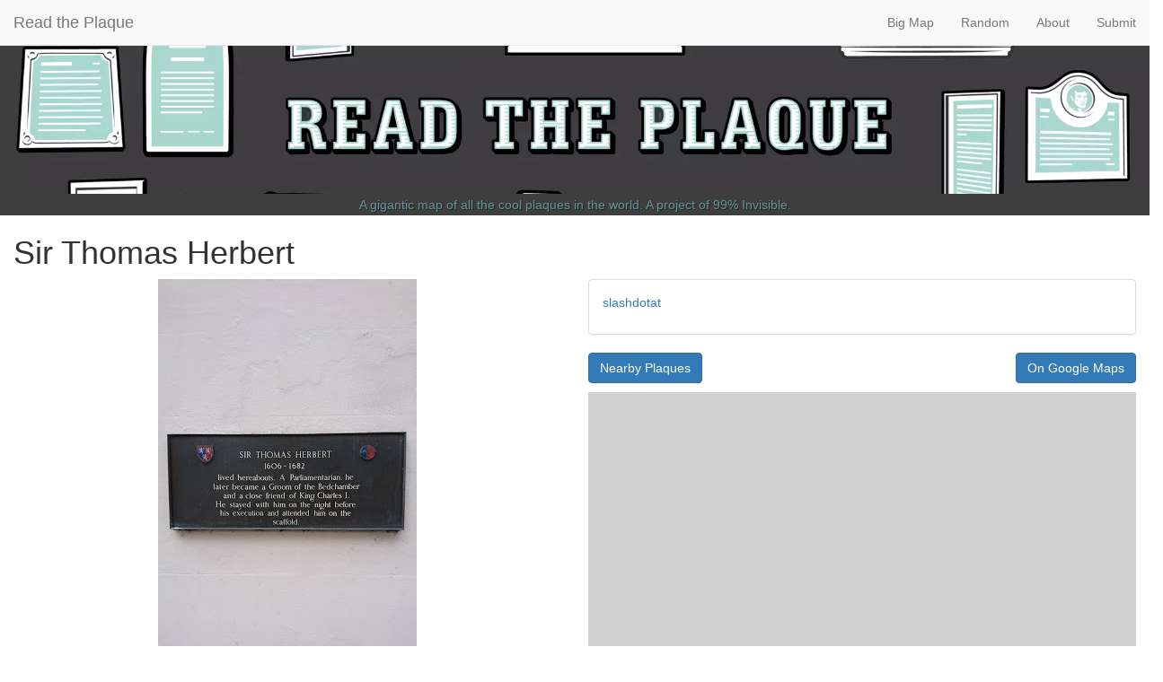

--- FILE ---
content_type: text/html; charset=utf-8
request_url: https://readtheplaque.com/plaque/sir-thomas-herbert
body_size: 5914
content:
<!DOCTYPE html>
<html>
<head>
<meta charset="UTF-8">
<link rel="icon" href="/images/favicon.ico">


<link rel="stylesheet" href="/static/bootstrap-3.3.5.min.css">
<link rel="stylesheet" href="/static/style.css">

<script src="https://ajax.googleapis.com/ajax/libs/jquery/1.11.3/jquery.min.js"></script>
<script src="https://maxcdn.bootstrapcdn.com/bootstrap/3.3.5/js/bootstrap.min.js"></script>

<script src="https://apis.google.com/js/platform.js" async defer></script>
<script src="https://www.google.com/recaptcha/api.js"></script>



<meta name="viewport" content="width=device-width, initial-scale=1">


    
        
    
    <!-- Twitter card -->
    <meta name="twitter:card"        content="photo"/>
    <meta name="twitter:site"        content="@readtheplaque"/>
    <meta name="twitter:creator"     content="@readtheplaque"/>
    <meta name="twitter:url"         content="https://readtheplaque.com/plaque/sir-thomas-herbert"/>
    <meta name="twitter:title"       content="Sir Thomas Herbert"/>
    <meta name="twitter:description" content="slashdotat"/>
    <meta name="twitter:image"       content="http://lh3.googleusercontent.com/tsGSv08G_NoyBOnnC47kFFeJEeoYSAiu_zcBLI43N3buflcgZ2T2tPqrQ0t5ttin8ZYMm3JtBKpgmG0oRDsrlOru0VU"/>

    <!-- Facebook preview-->
    <meta property="og:title"        content="Sir Thomas Herbert"/>
    <meta property="og:description"  content="slashdotat"/>
    <meta property="og:type"         content="website"/>
    <meta property="og:image"        content="http://lh3.googleusercontent.com/tsGSv08G_NoyBOnnC47kFFeJEeoYSAiu_zcBLI43N3buflcgZ2T2tPqrQ0t5ttin8ZYMm3JtBKpgmG0oRDsrlOru0VU"/>
    <meta property="og:site_name"    content="Read the Plaque"/>
    <meta property="og:url"          content="https://readtheplaque.com/plaque/sir-thomas-herbert"/>
    <meta property="fb:admins"       content="kesterallen"/>


<title>Read the Plaque
  
    -
    
      Sir Thomas Herbert
    
  
</title>
</head>
<!-- Google tag (gtag.js) -->
<script async src="https://www.googletagmanager.com/gtag/js?id=G-70L6P2YMFR"></script>
<script>
  window.dataLayer = window.dataLayer || [];
  function gtag(){dataLayer.push(arguments);}
  gtag('js', new Date());

  gtag('config', 'G-70L6P2YMFR');
</script>

<body onload="set_focus()">
<script src="/static/nearhere.js"></script>

<nav class="navbar navbar-default navbar-fixed-top">
  <div class="container-fluid">
    <!-- Brand and toggle get grouped for better mobile display -->
    <div class="navbar-header">

      <button type="button"
          class="navbar-toggle collapsed"
          data-toggle="collapse"
          data-target="#navbar-collapse-1"
          aria-expanded="false">
        <span class="sr-only">Toggle navigation</span>
        <span class="icon-bar"></span>
        <span class="icon-bar"></span>
        <span class="icon-bar"></span>
      </button>

      <ul class="nav navbar-nav navbar-left">
        <li><a class="navbar-brand" href="/">Read the Plaque</a></li>
      </ul>
    </div>

    <div class="collapse navbar-collapse" id="navbar-collapse-1">
      <ul class="nav navbar-nav navbar-right">
        
        <!--
        <li>
          <a role="button" onclick="find_near_here()" href="#nearby">Nearby</a>
        </li>
        -->
        <li>
          <!--
          <form class="navbar-form navbar-left" role="search" action="/search" method="POST">
            <div class="form-group">
              <input name="search_term" type="text" class="form-control" placeholder="Search plaques">
            </div>
          </form>
          -->
        </li>
        <!-- <li><a href="/geo">Location</a></li> -->
        <li><a href="/map">Big Map</a></li>
        <li><a href="/randompage">Random</a></li>
        <li><a href="/about">About</a></li>
        <li><a href="/add">Submit</a></li>
      </ul>
    </div>
  </div>
</nav>

<a href="/"><div class="logo"></div></a>
<div class="title">
  <a href="/map">A gigantic map of all the cool plaques in the world.</a>
  A project of <a href="http://99pi.org/">99% Invisible</a>.
</div>

<!-- Modals -->
<div class="modal fade" id="locationModal" role="dialog">
  <div class="modal-dialog">

    <!-- Modal content-->
    <div class="modal-content">
      <div class="modal-header">
        <button type="button" class="close" data-dismiss="modal">&times;</button>
        <h4 class="modal-title">Determining Your Location</h4>
      </div>
      <div class="modal-body">
        <p>Read the Plaque is finding your location, this can take a minute.</p>
        <p>Please authorize your browser to share your location before closing this popup.</p>
      </div>
      <div class="modal-footer">
        <button type="button" class="btn btn-default" data-dismiss="modal">Close</button>
      </div>
    </div>

  </div>
</div>

<div class="modal fade" id="failedLocationModal" role="dialog">
  <div class="modal-dialog">

    <!-- Modal content-->
    <div class="modal-content">
      <div class="modal-header">
        <button type="button" class="close" data-dismiss="modal">&times;</button>
        <h4 class="modal-title">Location: Permission Denied</h4>
      </div>
      <div class="modal-body">
        <p>Newer versions of Chrome have disabled geolocation from non-https sources.</p>
        <p>Try our
        <a href="https://read-the-plaque.appspot.com">https server</a>
        which supports geolocation, and can run the the <b>Nearby</b>
        and <b>Near Me</b> buttons.</p>
      </div>
      <div class="modal-footer">
        <button type="button" class="btn btn-default" data-dismiss="modal">Close</button>
      </div>
    </div>

  </div>
</div>




<div class="container-fluid">

  <!-- Top row: Title + optional buttons -->
  <div class="row">
    <div class="col-xs-12">

      <!-- Edit/Approve/Feature buttons for admins -->
      

      <h1>
        Sir Thomas Herbert
        
      </h1>

    </div>
  </div>

  

    <div class="row">
      <!-- Image -->
      <div class="col-xs-12 col-md-6">
        <img src="http://lh3.googleusercontent.com/tsGSv08G_NoyBOnnC47kFFeJEeoYSAiu_zcBLI43N3buflcgZ2T2tPqrQ0t5ttin8ZYMm3JtBKpgmG0oRDsrlOru0VU" alt="slashdotat" class="img-responsive center-block"/>
      </div>

      <!-- Description & tags-->
      <div class="col-xs-12 col-md-6">
        <div class="panel panel-default">
          <div class="panel-body">
            <p><a href="https://twitter.com/slashdotat">slashdotat</a></p>
            <ul class="list-inline">
              
            </ul>
          </div>
        </div>
        
        <p>
          <a class="btn btn-primary" role="button" href="/nearby/53.9599651/-1.0872979">Nearby Plaques</a>
          <a class="btn btn-primary pull-right" role="button" href="http://maps.google.com/maps?&amp;z=21&amp;t=m&amp;q=loc:53.95996510+-1.08729790" target="_blank">On Google Maps</a>
        </p>

        <div id="map"></div>
      </div>
    </div>
  

  <p></p>

  <!-- Unpublish or Delete button for admins -->
  

</div>





  
<footer class="footer">
  <div class="row">
    <div class="col-md-6 col-xs-12">
      <ul class="list-group">
        <li class="list-group-item active">Selected Plaques</li>
        
           <li class="list-group-item">
            <a href="/plaque/the-workman-s-horse-a-tahlequah-landmark">The Workman&#39;s Horse: a Tahlequah Landmark</a>
           </li>
         
           <li class="list-group-item">
            <a href="/plaque/widewater-wabash-and-erie-canal">Widewater Wabash and Erie Canal</a>
           </li>
         
           <li class="list-group-item">
            <a href="/plaque/grace-marchant-garde">Grace Marchant Garden</a>
           </li>
         
           <li class="list-group-item">
            <a href="/plaque/wood-rats">Wood Rats</a>
           </li>
         
           <li class="list-group-item">
            <a href="/plaque/the-workman-s-horse-a-tahlequah-landmark">The Workman&#39;s Horse: a Tahlequah Landmark</a>
           </li>
         
      </ul>
    </div>

    <div class="col-md-6 col-xs-12">
      <ul class="list-group">
        <li class="list-group-item active">Selected Tags</li>
        
          <li class="list-group-item"><a href="/tag/kamloops">kamloops</a></li>
        
          <li class="list-group-item"><a href="/tag/laguardia place">laguardia place</a></li>
        
          <li class="list-group-item"><a href="/tag/bay area">bay area</a></li>
        
          <li class="list-group-item"><a href="/tag/mississippi">mississippi</a></li>
        
          <li class="list-group-item"><a href="/tag/tampa bay">tampa bay</a></li>
        
      </ul>
    </div>
  </div>

  <div class="row">
    <div class="col-xs-1"></div>

    <div class="col-xs-10">
      <!--
      Search powered by https://programmablesearchengine.google.com/
      -->
      <script async src="https://cse.google.com/cse.js?cx=a55d2687740af41cf"></script>
      <div class="gcse-search"></div>
    </div>

    <div class="col-xs-1"></div>
  </div>

  <div class="row">
    <div class="col-xs-1"></div>

    <div class="col-xs-10">
      <div class="row">
        <div class="col-xs-4">
          Read The Plaque is a project of <a href="http://99pi.org/">99% Invisible</a>.
          Twitter: <a href="http://twitter.com/readtheplaque">@readtheplaque<i class="fi-social-twitter"></i></a>
          Facebook: <a href="https://facebook.com/readtheplaque">Read the Plaque</a>.
          Email: <a href="mailto:info@readtheplaque.com">info@readtheplaque.com</a>.
          Site by <a href="http://twitter.com/kesterallen">@kesterallen</a>
        </div>

        <!-- TODO: replace when new logo is released-->
        <!--
        <div class="col-xs-4">
          The Read The Plaque logo was designed by
          <a href="http://twitter.com/chopshopstore">@ChopShopStore</a>,
          and is available on a
          <a href="https://chopshopstore.com/products/always-read-the-plaque">T-shirt</a> from
          <a href="http://chopshopstore.com">Chop Shop</a>.
        </div>
        -->

        <div class="col-xs-4">
          <script async>window.twttr = (function(d, s, id) {
            var js, fjs = d.getElementsByTagName(s)[0],
            t = window.twttr || {};
            if (d.getElementById(id)) return t; js = d.createElement(s);
            js.id = id;
            js.src = "https://platform.twitter.com/widgets.js";
            fjs.parentNode.insertBefore(js, fjs);
            t._e = [];
            t.ready = function(f) { t._e.push(f); };
            return t;
          }(document, "script", "twitter-wjs"));
          </script>

          <a href="https://twitter.com/intent/tweet"
             class="twitter-share-button"
             data-count="none"
             
               data-text="'Sir Thomas Herbert' Always #readtheplaque"
               data-url="https://readtheplaque.com/plaque/sir-thomas-herbert"
             
          >Tweet this Page</a>

          <!-- Hook for FB Share button-->
          <script async>(
          function(d, s, id) {
            var js, fjs = d.getElementsByTagName(s)[0];
            if (d.getElementById(id)) return;
            js = d.createElement(s); js.id = id;
            js.src = "//connect.facebook.net/en_US/sdk.js#xfbml=1&version=v2.0";
            fjs.parentNode.insertBefore(js, fjs);
          }(
            document, 'script', 'facebook-jssdk'
          ));
          </script>
          <a href="/rss"><img src="/images/rss.gif" alt="rss icon"/></a>

          <div class="fb-share-button" data-layout="button"></div>

          This work is licensed under a
          <a rel="license"
             href="http://creativecommons.org/licenses/by/4.0/">
            Creative Commons Attribution 4.0 International License
          </a> unless otherwise noted.
          <a rel="license" href="http://creativecommons.org/licenses/by/4.0/">
            <img alt="Creative Commons License"
                 style="border-width:0"
                 src="https://i.creativecommons.org/l/by/4.0/88x31.png"/>
          </a>

          <a href="https://readtheplaque.com/_ah/conflogin?continue=https://readtheplaque.com/">Admin login</a>
        </div>
      </div>
    </div>

    <div class="col-xs-1"></div>
  </div>

<footer>



  <!-- TODO: remove demo -->
  
    
<script src='https://api.mapbox.com/mapbox-gl-js/v3.17.0-beta.1/mapbox-gl.js'></script>
<link href='https://api.mapbox.com/mapbox-gl-js/v3.17.0-beta.1/mapbox-gl.css' rel='stylesheet' />
<script src="https://unpkg.com/supercluster@4.0.0/dist/supercluster.min.js"></script>


<script>
function plaquesGeoJson() {
  var geoJson = {
    "type": "FeatureCollection", 
    "features": [
      {"geometry": {"type": "Point", "coordinates": [-1.0872979, 53.9599651]}, "type": "Feature", "properties": {"img_url_tiny": "http://lh3.googleusercontent.com/tsGSv08G_NoyBOnnC47kFFeJEeoYSAiu_zcBLI43N3buflcgZ2T2tPqrQ0t5ttin8ZYMm3JtBKpgmG0oRDsrlOru0VU", "title_page_url": "/plaque/sir-thomas-herbert", "title": "Sir Thomas Herbert", "key": "ag9yZWFkLXRoZS1wbGFxdWVyJQsSBlBsYXF1ZSIGcHVibGljDAsSBlBsYXF1ZRiAgICgyfafCgw", "description": "<a href=\"https://twitter.com/slashdotat\">slashdotat</a>", "img_url": "http://lh3.googleusercontent.com/tsGSv08G_NoyBOnnC47kFFeJEeoYSAiu_zcBLI43N3buflcgZ2T2tPqrQ0t5ttin8ZYMm3JtBKpgmG0oRDsrlOru0VU", "tags": []}},
    ]
  };
  return geoJson;
}

mapboxgl.accessToken = "pk.eyJ1Ijoia2VzdGVyIiwiYSI6ImNtMXJiNnpybjA3cGQya29hYm51c2VndGoifQ.layyafHhFpqZnG-Ehm64Hg";


var mapId = 'map';

var map = new mapboxgl.Map({
  container: mapId, // container id
  projection: "globe",
  config: { basemap: { theme: "monochrome" } },
  style: "mapbox://styles/mapbox/standard", //stylesheet location
  
  
});

var clusterLimit = 2;
var clusterFilter   = ["all", [ "has", "point_count"], [">=", "point_count", clusterLimit]];
var noClusterFilter = ["any", ["!has", "point_count"], ["<",  "point_count", clusterLimit]];

map.on("load", function() {
  // Add a new source from our GeoJSON data and set the
  // "cluster" option to true. GL-JS will add the point_count property to your source data.
  var geoJson = plaquesGeoJson();
  map.addSource("plaques", {
    type: "geojson",
    data: geoJson,
    cluster: true,
    clusterMaxZoom: 15, // Max zoom to cluster points on
    clusterRadius: 50 // Radius of each cluster when clustering points (defaults to 50)
  });

  map.addLayer({
    id: "clusters",
    type: "circle",
    source: "plaques",
    filter: clusterFilter,
    paint: {
      "circle-color": {
        property: "point_count",
        type: "interval",
        stops: [
          [  10, "#90BDCB"],
          [ 100, "#40A9C9"],
          [ 500, "#009AC9"],
        ]
      },
      "circle-radius": {
        property: "point_count",
        type: "interval",
        stops: [
          [  10, 15],
          [ 100, 20],
          [ 500, 25]
        ]
      }
    }
  });

  map.addLayer({
    id: "cluster-count",
    type: "symbol",
    source: "plaques",
    filter: clusterFilter,
    layout: {
      "text-field": "{point_count_abbreviated}",
      "text-size": 12
    }
  });

  map.addLayer({
    id: "unclustered-point",
    type: "circle",
    source: "plaques",
    filter: noClusterFilter,
    paint: {
      "circle-color": "#11b4da",
      "circle-radius": 8,
      "circle-stroke-width": 1,
      "circle-stroke-color": "#fff"
    }
  });

  // Make a popup window on click, or fly to a clustered point.
  function popupOrZoom(e) {
    var props  = e.features[0].properties;
    var coords = e.features[0].geometry.coordinates;

    if (props.title !== undefined) {
      var html = '<a href="' + props.title_page_url + '" target="_blank">' + 
          props.title + '<br/><img src="' + props.img_url_tiny + '"/></a>';
      new mapboxgl.Popup()
        .setLngLat(coords)
        .setHTML(html)
        .addTo(map);
      map.flyTo({center: coords, speed: 3.0});
    } else {
      //var clusterId = e.features[0].properties.cluster_id
      //var sc = supercluster();
      //var clusterExpansionZoom = sc.getClusterExpansionZoom(clusterId);
      //map.flyTo({center: coords, speed: 3.0, zoom: clusterExpansionZoom});
      map.flyTo({center: coords, speed: 3.0, zoom: 3 + map.getZoom()});
    }
  }

  map.on("click", "unclustered-point", popupOrZoom);
  map.on("click", "clusters", popupOrZoom);
  
  // Change the cursor to a pointer when the mouse is over the places layer.
  map.on("mouseenter", "unclustered-point", function () { map.getCanvas().style.cursor = "pointer"; });
  map.on("mouseenter", "clusters",          function () { map.getCanvas().style.cursor = "pointer"; });
  
  // Change it back to a pointer when it leaves.
  map.on("mouseleave", "unclustered-point", function () { map.getCanvas().style.cursor = ""; });
  map.on("mouseleave", "clusters",          function () { map.getCanvas().style.cursor = ""; });

  // Add zoom, rotation controls, scale to the map.
  map.addControl(new mapboxgl.NavigationControl());
  map.addControl(new mapboxgl.ScaleControl({maxWidth: 80, unit: 'imperial'}));

  
    map.fitBounds(
      [[-1.0872979, 53.9599651], [-1.0872979, 53.9599651]],
      {
        duration: 100,
        padding: {top: 25, bottom: 25, left: 25, right: 25},
        maxZoom: 14
    });
  

  
});
</script>
  



<script>
function set_focus() {
  var element = document.getElementById("edit_button");
  if (element) {
    element.focus();
  }
}
</script>

</body>
</html>

--- FILE ---
content_type: text/css
request_url: https://readtheplaque.com/static/style.css
body_size: 1093
content:

body {
	font-family: "HelveticaNeue-Light", "Helvetica Neue Light", "Helvetica Neue", Helvetica, Arial, "Lucida Grande", sans-serif;
	font-weight: 300;
}

.thumbnail.right-caption > img {
    float: left;
    margin-right: 9px;
}

.logo {
    background: url('/images/rtp_logo_fromvector.webp') no-repeat center center;
    background-size: cover;
    background-position: center 55%;
    background-color: #3E3E3E;  /* RTP gray */
    margin-top: 50px;
    height: 13vw;
}

.title {
    background: #3E3E3E;  /* RTP gray */
    text-align: center;
    font-size: 1.0em;
    text-shadow: 1px 1px 0 #222;
    padding: 2px;
    box-sizing: border-box;
    margin-bottom: 2px;
}

.title > a {
    text-decoration: none;
}

.title,
.title > a,
.title > a:hover {
    color: #6796a0;  /* RTP blue */
}

/* Center column class (used by the map) */
.col-centered {
    float: none;
    margin: 0 auto;
}

/* Sticky footer styles */
html {
    position: relative;
    min-height: 100%;
}

/* Prevent navbar overlap */
/* Margin bottom by footer height */
/* put a smidge of blank space at the bottom, just before the footer*/
body {
    margin-bottom: 350px;
    padding-bottom: 10px;
}

.footer {
    width: 100%;
    /* Set the fixed height of the footer here */
    height: 400px;
    background-color: #f5f5f5;
    padding-top: 10px; /* put a smidge of blank space at the top of the footer */
}
/* end Sticky footer styles */

#map {
    height: 600px;
    background-color: #D1D1D1;
}

#featured_row_map {
    height: 600px;
    background-color: #D1D1D1;
}

#bigmap {
    height: 900px;
    background-color: #D1D1D1;
}

.mapMarkerCluster {
	background: #90BDCB;
	text-align: center;
	color: black;
	padding-top: 6px;
	border: 2px solid #3E3E3E;
	border-radius: 50%;
}

/* If the map DIV doesn't have a size set up, it won't appear on the page */
.map_picker {
    width: 500px;
    height: 750px;
}

.thumbnail.right-caption {
    float: left;
}

.thumbnail.right-caption > .caption {
    padding: 4px;
}


/* Pintrest style */
.wrapper {
    width: 100%;
    margin: 50px auto;
}

.columns {
    -webkit-column-fill: auto;
    -moz-column-fill: balance; !important
    column-fill: auto;

    -webkit-column-gap: 10px;
    -moz-column-gap: 10px; !important
    column-gap: 10px;

    -webkit-column-count: 1;
    -moz-column-count: 1; !important
    column-count: 1;
}

.pin {
    display: inline-block;
    background: #FEFEFE;
    border: 2px solid #FAFAFA;
    box-shadow: 0 1px 2px rgba(34, 25, 25, 0.4);
    margin: 0 2px 15px;
    -webkit-column-break-inside: avoid;
    -moz-column-break-inside: avoid; !important
    column-break-inside: avoid;
    padding: 15px;
    padding-bottom: 5px;
}

.pin img {
    width: 100%;
    padding-bottom: 15px;
    margin-bottom: 5px;
}

.pin p {
    color: #333;
    margin: 0;
}

.pin:hover {
    background-color: #e6e6e6;
    /*background-color: #6796a0;*/  /* RTP blue */
}

.hoverchange:hover {
    background-color: #e6e6e6;
}

.nounderline a {
    text-decoration: none;
}

@media (min-width: 480px) {
    .columns {
        -webkit-column-count: 2;
        -moz-column-count: 2; !important
        column-count: 2;
    }
}

@media (min-width: 786px) {
    .columns {
        -webkit-column-count: 3;
        -moz-column-count: 3; !important
        column-count: 3;
    }
}

@media (min-width: 992px) {
    .columns {
        -webkit-column-count: 4;
        -moz-column-count: 4; !important
        column-count: 4;
    }
}

@media (min-width: 1200px) {
    .columns {
        -webkit-column-count: 5;
        -moz-column-count: 5; !important
        column-count: 5;
    }
}
/* end of Pintrest style */


--- FILE ---
content_type: text/javascript; charset=utf-8
request_url: https://unpkg.com/supercluster@4.0.0/dist/supercluster.min.js
body_size: 2389
content:
!function(t,o){"object"==typeof exports&&"undefined"!=typeof module?module.exports=o():"function"==typeof define&&define.amd?define(o):t.supercluster=o()}(this,function(){"use strict";function a(t,o,n,i,e,r){if(!(e-i<=n)){var s=Math.floor((i+e)/2);!function t(o,n,i,e,r,s){for(;e<r;){if(600<r-e){var a=r-e+1,h=i-e+1,u=Math.log(a),p=.5*Math.exp(2*u/3),f=.5*Math.sqrt(u*p*(a-p)/a)*(h-a/2<0?-1:1),c=Math.max(e,Math.floor(i-h*p/a+f)),l=Math.min(r,Math.floor(i+(a-h)*p/a+f));t(o,n,i,c,l,s)}var d=n[2*i+s],m=e,v=r;for(g(o,n,e,i),n[2*r+s]>d&&g(o,n,e,r);m<v;){for(g(o,n,m,v),m++,v--;n[2*m+s]<d;)m++;for(;n[2*v+s]>d;)v--}n[2*e+s]===d?g(o,n,e,v):g(o,n,++v,r),v<=i&&(e=v+1),i<=v&&(r=v-1)}}(t,o,s,i,e,r%2),a(t,o,n,i,s-1,r+1),a(t,o,n,s+1,e,r+1)}}function g(t,o,n,i){e(t,n,i),e(o,2*n,2*i),e(o,2*n+1,2*i+1)}function e(t,o,n){var i=t[o];t[o]=t[n],t[n]=i}function M(t,o,n,i){var e=t-n,r=o-i;return e*e+r*r}function p(t,o,n,i,e){return new r(t,o,n,i,e)}function r(t,o,n,i,e){o=o||s,n=n||h,e=e||Array,this.nodeSize=i||64,this.points=t,this.ids=new e(t.length),this.coords=new e(2*t.length);for(var r=0;r<t.length;r++)this.ids[r]=r,this.coords[2*r]=o(t[r]),this.coords[2*r+1]=n(t[r]);a(this.ids,this.coords,this.nodeSize,0,this.ids.length-1,0)}function s(t){return t[0]}function h(t){return t[1]}function o(t){this.options=i(Object.create(this.options),t),this.trees=new Array(this.options.maxZoom+1)}function l(t){return{type:"Feature",properties:u(t),geometry:{type:"Point",coordinates:[(i=t.x,360*(i-.5)),(o=t.y,n=(180-360*o)*Math.PI/180,360*Math.atan(Math.exp(n))/Math.PI-90)]}};var o,n,i}function u(t){var o=t.numPoints,n=1e4<=o?Math.round(o/1e3)+"k":1e3<=o?Math.round(o/100)/10+"k":o;return i(i({},t.properties),{cluster:!0,cluster_id:t.id,point_count:o,point_count_abbreviated:n})}function d(t){return t/360+.5}function m(t){var o=Math.sin(t*Math.PI/180),n=.5-.25*Math.log((1+o)/(1-o))/Math.PI;return n<0?0:1<n?1:n}function i(t,o){for(var n in o)t[n]=o[n];return t}function f(t){return t.x}function c(t){return t.y}return o.prototype={options:{minZoom:0,maxZoom:16,radius:40,extent:512,nodeSize:64,log:!(r.prototype={range:function(t,o,n,i){return function(t,o,n,i,e,r,s){for(var a,h,u=[0,t.length-1,0],p=[];u.length;){var f=u.pop(),c=u.pop(),l=u.pop();if(c-l<=s)for(var d=l;d<=c;d++)a=o[2*d],h=o[2*d+1],n<=a&&a<=e&&i<=h&&h<=r&&p.push(t[d]);else{var m=Math.floor((l+c)/2);a=o[2*m],h=o[2*m+1],n<=a&&a<=e&&i<=h&&h<=r&&p.push(t[m]);var v=(f+1)%2;(0===f?n<=a:i<=h)&&(u.push(l),u.push(m-1),u.push(v)),(0===f?a<=e:h<=r)&&(u.push(m+1),u.push(c),u.push(v))}}return p}(this.ids,this.coords,t,o,n,i,this.nodeSize)},within:function(t,o,n){return function(t,o,n,i,e,r){for(var s=[0,t.length-1,0],a=[],h=e*e;s.length;){var u=s.pop(),p=s.pop(),f=s.pop();if(p-f<=r)for(var c=f;c<=p;c++)M(o[2*c],o[2*c+1],n,i)<=h&&a.push(t[c]);else{var l=Math.floor((f+p)/2),d=o[2*l],m=o[2*l+1];M(d,m,n,i)<=h&&a.push(t[l]);var v=(u+1)%2;(0===u?n-e<=d:i-e<=m)&&(s.push(f),s.push(l-1),s.push(v)),(0===u?d<=n+e:m<=i+e)&&(s.push(l+1),s.push(p),s.push(v))}}return a}(this.ids,this.coords,t,o,n,this.nodeSize)}}),reduce:null,initial:function(){return{}},map:function(t){return t}},load:function(t){var o=this.options.log;o&&console.time("total time");var n="prepare "+t.length+" points";o&&console.time(n),this.points=t;for(var i,e,r,s=[],a=0;a<t.length;a++)t[a].geometry&&s.push((i=t[a],e=a,void 0,{x:d((r=i.geometry.coordinates)[0]),y:m(r[1]),zoom:1/0,id:e,parentId:-1}));this.trees[this.options.maxZoom+1]=p(s,f,c,this.options.nodeSize,Float32Array),o&&console.timeEnd(n);for(var h=this.options.maxZoom;h>=this.options.minZoom;h--){var u=+Date.now();s=this._cluster(s,h),this.trees[h]=p(s,f,c,this.options.nodeSize,Float32Array),o&&console.log("z%d: %d clusters in %dms",h,s.length,+Date.now()-u)}return o&&console.timeEnd("total time"),this},getClusters:function(t,o){var n=((t[0]+180)%360+360)%360-180,i=Math.max(-90,Math.min(90,t[1])),e=((t[2]+180)%360+360)%360-180,r=Math.max(-90,Math.min(90,t[3]));if(t[0]>t[2]){var s=this.getClusters([n,i,180,r],o),a=this.getClusters([-180,i,e,r],o);return s.concat(a)}for(var h=this.trees[this._limitZoom(o)],u=h.range(d(n),m(r),d(e),m(i)),p=[],f=0;f<u.length;f++){var c=h.points[u[f]];p.push(c.numPoints?l(c):this.points[c.id])}return p},getChildren:function(t){var o=t>>5,n=t%32,i="No cluster with the specified id.",e=this.trees[n];if(!e)throw new Error(i);var r=e.points[o];if(!r)throw new Error(i);for(var s=this.options.radius/(this.options.extent*Math.pow(2,n-1)),a=e.within(r.x,r.y,s),h=[],u=0;u<a.length;u++){var p=e.points[a[u]];p.parentId===t&&h.push(p.numPoints?l(p):this.points[p.id])}if(0===h.length)throw new Error(i);return h},getLeaves:function(t,o,n){o=o||10,n=n||0;var i=[];return this._appendLeaves(i,t,o,n,0),i},getTile:function(t,o,n){var i=this.trees[this._limitZoom(t)],e=Math.pow(2,t),r=this.options.extent,s=this.options.radius/r,a=(n-s)/e,h=(n+1+s)/e,u={features:[]};return this._addTileFeatures(i.range((o-s)/e,a,(o+1+s)/e,h),i.points,o,n,e,u),0===o&&this._addTileFeatures(i.range(1-s/e,a,1,h),i.points,e,n,e,u),o===e-1&&this._addTileFeatures(i.range(0,a,s/e,h),i.points,-1,n,e,u),u.features.length?u:null},getClusterExpansionZoom:function(t){for(var o=t%32-1;o<this.options.maxZoom;){var n=this.getChildren(t);if(o++,1!==n.length)break;t=n[0].properties.cluster_id}return o},_appendLeaves:function(t,o,n,i,e){for(var r=this.getChildren(o),s=0;s<r.length;s++){var a=r[s].properties;if(a&&a.cluster?e+a.point_count<=i?e+=a.point_count:e=this._appendLeaves(t,a.cluster_id,n,i,e):e<i?e++:t.push(r[s]),t.length===n)break}return e},_addTileFeatures:function(t,o,n,i,e,r){for(var s=0;s<t.length;s++){var a=o[t[s]];r.features.push({type:1,geometry:[[Math.round(this.options.extent*(a.x*e-n)),Math.round(this.options.extent*(a.y*e-i))]],tags:a.numPoints?u(a):this.points[a.id].properties})}},_limitZoom:function(t){return Math.max(this.options.minZoom,Math.min(t,this.options.maxZoom+1))},_cluster:function(t,o){for(var n=[],i=this.options.radius/(this.options.extent*Math.pow(2,o)),e=0;e<t.length;e++){var r=t[e];if(!(r.zoom<=o)){r.zoom=o;var s=this.trees[o+1],a=s.within(r.x,r.y,i),h=r.numPoints||1,u=r.x*h,p=r.y*h,f=null;this.options.reduce&&(f=this.options.initial(),this._accumulate(f,r));for(var c=(e<<5)+(o+1),l=0;l<a.length;l++){var d=s.points[a[l]];if(!(d.zoom<=o)){d.zoom=o;var m=d.numPoints||1;u+=d.x*m,p+=d.y*m,h+=m,d.parentId=c,this.options.reduce&&this._accumulate(f,d)}}1===h?n.push(r):(r.parentId=c,n.push({x:u/h,y:p/h,zoom:1/0,id:c,parentId:-1,numPoints:h,properties:f}))}}return n},_accumulate:function(t,o){var n=o.numPoints?o.properties:this.options.map(this.points[o.id].properties);this.options.reduce(t,n)}},function(t){return new o(t)}});


--- FILE ---
content_type: text/javascript
request_url: https://readtheplaque.com/static/nearhere.js
body_size: 282
content:
function find_near_here() {
  //$("#locationModal").modal();
  if (navigator.geolocation) {
    navigator.geolocation.getCurrentPosition(
      found_location,
      no_location
    );
  } else {
    alert("Geolocation is not supported by this browser.");
  }
}

function found_location(position) {
  console.log(position);
  var lat = position.coords.latitude;
  var lng = position.coords.longitude;
  url = "/nearby/" + lat + "/" + lng;
  window.location.href = url;
}

function no_location(error) {
  switch(error.code) {
    case error.PERMISSION_DENIED:
      //$("#failedLocationModal").modal();
      window.location.replace("https://readtheplaque.com");
      return;
    case error.POSITION_UNAVAILABLE:
      alert("Location information is unavailable.");
      break;
    case error.TIMEOUT:
      alert("Location: the request to get location timed out.");
      break;
    case error.UNKNOWN_ERROR:
      alert("Location: an unknown error occurred.");
      break;
  }
  window.location.href = "/geo";
}
